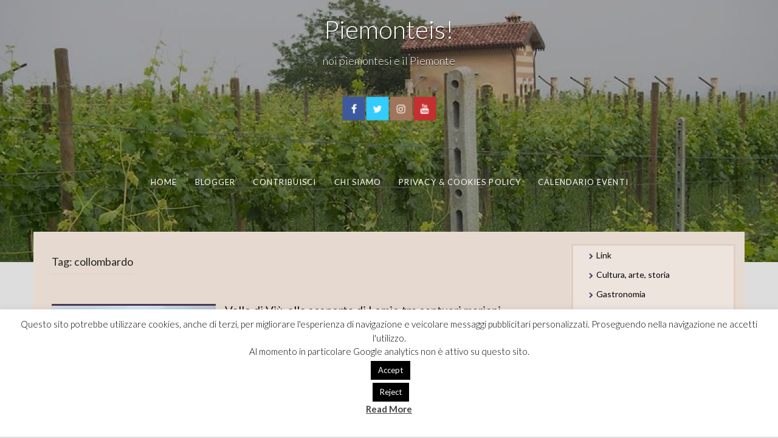

--- FILE ---
content_type: text/html; charset=UTF-8
request_url: http://www.piemonteis.org/?tag=collombardo
body_size: 11809
content:
<!DOCTYPE html>
<html lang="en-US">
<head>
<meta charset="UTF-8">
<meta name="viewport" content="width=device-width, initial-scale=1">
<link rel="profile" href="http://gmpg.org/xfn/11">
<link rel="pingback" href="http://www.piemonteis.org/xmlrpc.php">

<title>collombardo &#8211; Piemonteis!</title>
<meta name='robots' content='max-image-preview:large' />
<link rel='dns-prefetch' href='//static.addtoany.com' />
<link rel='dns-prefetch' href='//fonts.googleapis.com' />
<link rel="alternate" type="application/rss+xml" title="Piemonteis! &raquo; Feed" href="http://www.piemonteis.org/?feed=rss2" />
<link rel="alternate" type="application/rss+xml" title="Piemonteis! &raquo; Comments Feed" href="http://www.piemonteis.org/?feed=comments-rss2" />
<link rel="alternate" type="text/calendar" title="Piemonteis! &raquo; iCal Feed" href="http://www.piemonteis.org?post_type=tribe_events&#038;ical=1" />
<link rel="alternate" type="application/rss+xml" title="Piemonteis! &raquo; collombardo Tag Feed" href="http://www.piemonteis.org/?feed=rss2&#038;tag=collombardo" />
<script type="text/javascript">
window._wpemojiSettings = {"baseUrl":"https:\/\/s.w.org\/images\/core\/emoji\/14.0.0\/72x72\/","ext":".png","svgUrl":"https:\/\/s.w.org\/images\/core\/emoji\/14.0.0\/svg\/","svgExt":".svg","source":{"concatemoji":"http:\/\/www.piemonteis.org\/wp-includes\/js\/wp-emoji-release.min.js?ver=6.3.7"}};
/*! This file is auto-generated */
!function(i,n){var o,s,e;function c(e){try{var t={supportTests:e,timestamp:(new Date).valueOf()};sessionStorage.setItem(o,JSON.stringify(t))}catch(e){}}function p(e,t,n){e.clearRect(0,0,e.canvas.width,e.canvas.height),e.fillText(t,0,0);var t=new Uint32Array(e.getImageData(0,0,e.canvas.width,e.canvas.height).data),r=(e.clearRect(0,0,e.canvas.width,e.canvas.height),e.fillText(n,0,0),new Uint32Array(e.getImageData(0,0,e.canvas.width,e.canvas.height).data));return t.every(function(e,t){return e===r[t]})}function u(e,t,n){switch(t){case"flag":return n(e,"\ud83c\udff3\ufe0f\u200d\u26a7\ufe0f","\ud83c\udff3\ufe0f\u200b\u26a7\ufe0f")?!1:!n(e,"\ud83c\uddfa\ud83c\uddf3","\ud83c\uddfa\u200b\ud83c\uddf3")&&!n(e,"\ud83c\udff4\udb40\udc67\udb40\udc62\udb40\udc65\udb40\udc6e\udb40\udc67\udb40\udc7f","\ud83c\udff4\u200b\udb40\udc67\u200b\udb40\udc62\u200b\udb40\udc65\u200b\udb40\udc6e\u200b\udb40\udc67\u200b\udb40\udc7f");case"emoji":return!n(e,"\ud83e\udef1\ud83c\udffb\u200d\ud83e\udef2\ud83c\udfff","\ud83e\udef1\ud83c\udffb\u200b\ud83e\udef2\ud83c\udfff")}return!1}function f(e,t,n){var r="undefined"!=typeof WorkerGlobalScope&&self instanceof WorkerGlobalScope?new OffscreenCanvas(300,150):i.createElement("canvas"),a=r.getContext("2d",{willReadFrequently:!0}),o=(a.textBaseline="top",a.font="600 32px Arial",{});return e.forEach(function(e){o[e]=t(a,e,n)}),o}function t(e){var t=i.createElement("script");t.src=e,t.defer=!0,i.head.appendChild(t)}"undefined"!=typeof Promise&&(o="wpEmojiSettingsSupports",s=["flag","emoji"],n.supports={everything:!0,everythingExceptFlag:!0},e=new Promise(function(e){i.addEventListener("DOMContentLoaded",e,{once:!0})}),new Promise(function(t){var n=function(){try{var e=JSON.parse(sessionStorage.getItem(o));if("object"==typeof e&&"number"==typeof e.timestamp&&(new Date).valueOf()<e.timestamp+604800&&"object"==typeof e.supportTests)return e.supportTests}catch(e){}return null}();if(!n){if("undefined"!=typeof Worker&&"undefined"!=typeof OffscreenCanvas&&"undefined"!=typeof URL&&URL.createObjectURL&&"undefined"!=typeof Blob)try{var e="postMessage("+f.toString()+"("+[JSON.stringify(s),u.toString(),p.toString()].join(",")+"));",r=new Blob([e],{type:"text/javascript"}),a=new Worker(URL.createObjectURL(r),{name:"wpTestEmojiSupports"});return void(a.onmessage=function(e){c(n=e.data),a.terminate(),t(n)})}catch(e){}c(n=f(s,u,p))}t(n)}).then(function(e){for(var t in e)n.supports[t]=e[t],n.supports.everything=n.supports.everything&&n.supports[t],"flag"!==t&&(n.supports.everythingExceptFlag=n.supports.everythingExceptFlag&&n.supports[t]);n.supports.everythingExceptFlag=n.supports.everythingExceptFlag&&!n.supports.flag,n.DOMReady=!1,n.readyCallback=function(){n.DOMReady=!0}}).then(function(){return e}).then(function(){var e;n.supports.everything||(n.readyCallback(),(e=n.source||{}).concatemoji?t(e.concatemoji):e.wpemoji&&e.twemoji&&(t(e.twemoji),t(e.wpemoji)))}))}((window,document),window._wpemojiSettings);
</script>
<style type="text/css">
img.wp-smiley,
img.emoji {
	display: inline !important;
	border: none !important;
	box-shadow: none !important;
	height: 1em !important;
	width: 1em !important;
	margin: 0 0.07em !important;
	vertical-align: -0.1em !important;
	background: none !important;
	padding: 0 !important;
}
</style>
	<link rel='stylesheet' id='wp-block-library-css' href='http://www.piemonteis.org/wp-includes/css/dist/block-library/style.min.css?ver=6.3.7' type='text/css' media='all' />
<style id='classic-theme-styles-inline-css' type='text/css'>
/*! This file is auto-generated */
.wp-block-button__link{color:#fff;background-color:#32373c;border-radius:9999px;box-shadow:none;text-decoration:none;padding:calc(.667em + 2px) calc(1.333em + 2px);font-size:1.125em}.wp-block-file__button{background:#32373c;color:#fff;text-decoration:none}
</style>
<style id='global-styles-inline-css' type='text/css'>
body{--wp--preset--color--black: #000000;--wp--preset--color--cyan-bluish-gray: #abb8c3;--wp--preset--color--white: #ffffff;--wp--preset--color--pale-pink: #f78da7;--wp--preset--color--vivid-red: #cf2e2e;--wp--preset--color--luminous-vivid-orange: #ff6900;--wp--preset--color--luminous-vivid-amber: #fcb900;--wp--preset--color--light-green-cyan: #7bdcb5;--wp--preset--color--vivid-green-cyan: #00d084;--wp--preset--color--pale-cyan-blue: #8ed1fc;--wp--preset--color--vivid-cyan-blue: #0693e3;--wp--preset--color--vivid-purple: #9b51e0;--wp--preset--gradient--vivid-cyan-blue-to-vivid-purple: linear-gradient(135deg,rgba(6,147,227,1) 0%,rgb(155,81,224) 100%);--wp--preset--gradient--light-green-cyan-to-vivid-green-cyan: linear-gradient(135deg,rgb(122,220,180) 0%,rgb(0,208,130) 100%);--wp--preset--gradient--luminous-vivid-amber-to-luminous-vivid-orange: linear-gradient(135deg,rgba(252,185,0,1) 0%,rgba(255,105,0,1) 100%);--wp--preset--gradient--luminous-vivid-orange-to-vivid-red: linear-gradient(135deg,rgba(255,105,0,1) 0%,rgb(207,46,46) 100%);--wp--preset--gradient--very-light-gray-to-cyan-bluish-gray: linear-gradient(135deg,rgb(238,238,238) 0%,rgb(169,184,195) 100%);--wp--preset--gradient--cool-to-warm-spectrum: linear-gradient(135deg,rgb(74,234,220) 0%,rgb(151,120,209) 20%,rgb(207,42,186) 40%,rgb(238,44,130) 60%,rgb(251,105,98) 80%,rgb(254,248,76) 100%);--wp--preset--gradient--blush-light-purple: linear-gradient(135deg,rgb(255,206,236) 0%,rgb(152,150,240) 100%);--wp--preset--gradient--blush-bordeaux: linear-gradient(135deg,rgb(254,205,165) 0%,rgb(254,45,45) 50%,rgb(107,0,62) 100%);--wp--preset--gradient--luminous-dusk: linear-gradient(135deg,rgb(255,203,112) 0%,rgb(199,81,192) 50%,rgb(65,88,208) 100%);--wp--preset--gradient--pale-ocean: linear-gradient(135deg,rgb(255,245,203) 0%,rgb(182,227,212) 50%,rgb(51,167,181) 100%);--wp--preset--gradient--electric-grass: linear-gradient(135deg,rgb(202,248,128) 0%,rgb(113,206,126) 100%);--wp--preset--gradient--midnight: linear-gradient(135deg,rgb(2,3,129) 0%,rgb(40,116,252) 100%);--wp--preset--font-size--small: 13px;--wp--preset--font-size--medium: 20px;--wp--preset--font-size--large: 36px;--wp--preset--font-size--x-large: 42px;--wp--preset--spacing--20: 0.44rem;--wp--preset--spacing--30: 0.67rem;--wp--preset--spacing--40: 1rem;--wp--preset--spacing--50: 1.5rem;--wp--preset--spacing--60: 2.25rem;--wp--preset--spacing--70: 3.38rem;--wp--preset--spacing--80: 5.06rem;--wp--preset--shadow--natural: 6px 6px 9px rgba(0, 0, 0, 0.2);--wp--preset--shadow--deep: 12px 12px 50px rgba(0, 0, 0, 0.4);--wp--preset--shadow--sharp: 6px 6px 0px rgba(0, 0, 0, 0.2);--wp--preset--shadow--outlined: 6px 6px 0px -3px rgba(255, 255, 255, 1), 6px 6px rgba(0, 0, 0, 1);--wp--preset--shadow--crisp: 6px 6px 0px rgba(0, 0, 0, 1);}:where(.is-layout-flex){gap: 0.5em;}:where(.is-layout-grid){gap: 0.5em;}body .is-layout-flow > .alignleft{float: left;margin-inline-start: 0;margin-inline-end: 2em;}body .is-layout-flow > .alignright{float: right;margin-inline-start: 2em;margin-inline-end: 0;}body .is-layout-flow > .aligncenter{margin-left: auto !important;margin-right: auto !important;}body .is-layout-constrained > .alignleft{float: left;margin-inline-start: 0;margin-inline-end: 2em;}body .is-layout-constrained > .alignright{float: right;margin-inline-start: 2em;margin-inline-end: 0;}body .is-layout-constrained > .aligncenter{margin-left: auto !important;margin-right: auto !important;}body .is-layout-constrained > :where(:not(.alignleft):not(.alignright):not(.alignfull)){max-width: var(--wp--style--global--content-size);margin-left: auto !important;margin-right: auto !important;}body .is-layout-constrained > .alignwide{max-width: var(--wp--style--global--wide-size);}body .is-layout-flex{display: flex;}body .is-layout-flex{flex-wrap: wrap;align-items: center;}body .is-layout-flex > *{margin: 0;}body .is-layout-grid{display: grid;}body .is-layout-grid > *{margin: 0;}:where(.wp-block-columns.is-layout-flex){gap: 2em;}:where(.wp-block-columns.is-layout-grid){gap: 2em;}:where(.wp-block-post-template.is-layout-flex){gap: 1.25em;}:where(.wp-block-post-template.is-layout-grid){gap: 1.25em;}.has-black-color{color: var(--wp--preset--color--black) !important;}.has-cyan-bluish-gray-color{color: var(--wp--preset--color--cyan-bluish-gray) !important;}.has-white-color{color: var(--wp--preset--color--white) !important;}.has-pale-pink-color{color: var(--wp--preset--color--pale-pink) !important;}.has-vivid-red-color{color: var(--wp--preset--color--vivid-red) !important;}.has-luminous-vivid-orange-color{color: var(--wp--preset--color--luminous-vivid-orange) !important;}.has-luminous-vivid-amber-color{color: var(--wp--preset--color--luminous-vivid-amber) !important;}.has-light-green-cyan-color{color: var(--wp--preset--color--light-green-cyan) !important;}.has-vivid-green-cyan-color{color: var(--wp--preset--color--vivid-green-cyan) !important;}.has-pale-cyan-blue-color{color: var(--wp--preset--color--pale-cyan-blue) !important;}.has-vivid-cyan-blue-color{color: var(--wp--preset--color--vivid-cyan-blue) !important;}.has-vivid-purple-color{color: var(--wp--preset--color--vivid-purple) !important;}.has-black-background-color{background-color: var(--wp--preset--color--black) !important;}.has-cyan-bluish-gray-background-color{background-color: var(--wp--preset--color--cyan-bluish-gray) !important;}.has-white-background-color{background-color: var(--wp--preset--color--white) !important;}.has-pale-pink-background-color{background-color: var(--wp--preset--color--pale-pink) !important;}.has-vivid-red-background-color{background-color: var(--wp--preset--color--vivid-red) !important;}.has-luminous-vivid-orange-background-color{background-color: var(--wp--preset--color--luminous-vivid-orange) !important;}.has-luminous-vivid-amber-background-color{background-color: var(--wp--preset--color--luminous-vivid-amber) !important;}.has-light-green-cyan-background-color{background-color: var(--wp--preset--color--light-green-cyan) !important;}.has-vivid-green-cyan-background-color{background-color: var(--wp--preset--color--vivid-green-cyan) !important;}.has-pale-cyan-blue-background-color{background-color: var(--wp--preset--color--pale-cyan-blue) !important;}.has-vivid-cyan-blue-background-color{background-color: var(--wp--preset--color--vivid-cyan-blue) !important;}.has-vivid-purple-background-color{background-color: var(--wp--preset--color--vivid-purple) !important;}.has-black-border-color{border-color: var(--wp--preset--color--black) !important;}.has-cyan-bluish-gray-border-color{border-color: var(--wp--preset--color--cyan-bluish-gray) !important;}.has-white-border-color{border-color: var(--wp--preset--color--white) !important;}.has-pale-pink-border-color{border-color: var(--wp--preset--color--pale-pink) !important;}.has-vivid-red-border-color{border-color: var(--wp--preset--color--vivid-red) !important;}.has-luminous-vivid-orange-border-color{border-color: var(--wp--preset--color--luminous-vivid-orange) !important;}.has-luminous-vivid-amber-border-color{border-color: var(--wp--preset--color--luminous-vivid-amber) !important;}.has-light-green-cyan-border-color{border-color: var(--wp--preset--color--light-green-cyan) !important;}.has-vivid-green-cyan-border-color{border-color: var(--wp--preset--color--vivid-green-cyan) !important;}.has-pale-cyan-blue-border-color{border-color: var(--wp--preset--color--pale-cyan-blue) !important;}.has-vivid-cyan-blue-border-color{border-color: var(--wp--preset--color--vivid-cyan-blue) !important;}.has-vivid-purple-border-color{border-color: var(--wp--preset--color--vivid-purple) !important;}.has-vivid-cyan-blue-to-vivid-purple-gradient-background{background: var(--wp--preset--gradient--vivid-cyan-blue-to-vivid-purple) !important;}.has-light-green-cyan-to-vivid-green-cyan-gradient-background{background: var(--wp--preset--gradient--light-green-cyan-to-vivid-green-cyan) !important;}.has-luminous-vivid-amber-to-luminous-vivid-orange-gradient-background{background: var(--wp--preset--gradient--luminous-vivid-amber-to-luminous-vivid-orange) !important;}.has-luminous-vivid-orange-to-vivid-red-gradient-background{background: var(--wp--preset--gradient--luminous-vivid-orange-to-vivid-red) !important;}.has-very-light-gray-to-cyan-bluish-gray-gradient-background{background: var(--wp--preset--gradient--very-light-gray-to-cyan-bluish-gray) !important;}.has-cool-to-warm-spectrum-gradient-background{background: var(--wp--preset--gradient--cool-to-warm-spectrum) !important;}.has-blush-light-purple-gradient-background{background: var(--wp--preset--gradient--blush-light-purple) !important;}.has-blush-bordeaux-gradient-background{background: var(--wp--preset--gradient--blush-bordeaux) !important;}.has-luminous-dusk-gradient-background{background: var(--wp--preset--gradient--luminous-dusk) !important;}.has-pale-ocean-gradient-background{background: var(--wp--preset--gradient--pale-ocean) !important;}.has-electric-grass-gradient-background{background: var(--wp--preset--gradient--electric-grass) !important;}.has-midnight-gradient-background{background: var(--wp--preset--gradient--midnight) !important;}.has-small-font-size{font-size: var(--wp--preset--font-size--small) !important;}.has-medium-font-size{font-size: var(--wp--preset--font-size--medium) !important;}.has-large-font-size{font-size: var(--wp--preset--font-size--large) !important;}.has-x-large-font-size{font-size: var(--wp--preset--font-size--x-large) !important;}
.wp-block-navigation a:where(:not(.wp-element-button)){color: inherit;}
:where(.wp-block-post-template.is-layout-flex){gap: 1.25em;}:where(.wp-block-post-template.is-layout-grid){gap: 1.25em;}
:where(.wp-block-columns.is-layout-flex){gap: 2em;}:where(.wp-block-columns.is-layout-grid){gap: 2em;}
.wp-block-pullquote{font-size: 1.5em;line-height: 1.6;}
</style>
<link rel='stylesheet' id='cookie-law-info-css' href='http://www.piemonteis.org/wp-content/plugins/cookie-law-info/legacy/public/css/cookie-law-info-public.css?ver=3.3.9.1' type='text/css' media='all' />
<link rel='stylesheet' id='cookie-law-info-gdpr-css' href='http://www.piemonteis.org/wp-content/plugins/cookie-law-info/legacy/public/css/cookie-law-info-gdpr.css?ver=3.3.9.1' type='text/css' media='all' />
<link rel='stylesheet' id='-style-css' href='http://www.piemonteis.org/wp-content/themes/fifteen/style.css?ver=6.3.7' type='text/css' media='all' />
<link rel='stylesheet' id='-title-font-css' href='//fonts.googleapis.com/css?family=Lato%3A100%2C300%2C400%2C700&#038;ver=6.3.7' type='text/css' media='all' />
<link rel='stylesheet' id='-body-font-css' href='//fonts.googleapis.com/css?family=Lato%3A100%2C300%2C400%2C700&#038;ver=6.3.7' type='text/css' media='all' />
<link rel='stylesheet' id='font-awesome-css' href='http://www.piemonteis.org/wp-content/themes/fifteen/assets/font-awesome/css/font-awesome.min.css?ver=6.3.7' type='text/css' media='all' />
<link rel='stylesheet' id='nivo-slider-css' href='http://www.piemonteis.org/wp-content/themes/fifteen/assets/css/nivo-slider.css?ver=6.3.7' type='text/css' media='all' />
<link rel='stylesheet' id='nivo-skin-css' href='http://www.piemonteis.org/wp-content/themes/fifteen/assets/css/nivo-default/default.css?ver=6.3.7' type='text/css' media='all' />
<link rel='stylesheet' id='bootstrap-css' href='http://www.piemonteis.org/wp-content/themes/fifteen/assets/bootstrap/css/bootstrap.min.css?ver=6.3.7' type='text/css' media='all' />
<link rel='stylesheet' id='hover-style-css' href='http://www.piemonteis.org/wp-content/themes/fifteen/assets/css/hover.min.css?ver=6.3.7' type='text/css' media='all' />
<link rel='stylesheet' id='animate-style-css' href='http://www.piemonteis.org/wp-content/themes/fifteen/assets/css/animate.css?ver=6.3.7' type='text/css' media='all' />
<link rel='stylesheet' id='fifteen-main-theme-style-css' href='http://www.piemonteis.org/wp-content/themes/fifteen/assets/theme-styles/css/slick.css?ver=6.3.7' type='text/css' media='all' />
<style id='fifteen-main-theme-style-inline-css' type='text/css'>
#masthead #site-logo img { transform-origin: left; }#social-search .searchform:before { border-left-color: #dddddd }#social-search .searchform, #social-search .searchform:after { background: #dddddd }.title-font, h1, h2 { font-family: Lato; }body { font-family: Lato; }#masthead h1.site-title a { color: ##000; }. { padding: 20px 20px; }#primary-mono .entry-content{ font-size:16px;}#masthead h1.site-title {font-size:42px !important;}
</style>
<link rel='stylesheet' id='addtoany-css' href='http://www.piemonteis.org/wp-content/plugins/add-to-any/addtoany.min.css?ver=1.16' type='text/css' media='all' />
<script id="addtoany-core-js-before" type="text/javascript">
window.a2a_config=window.a2a_config||{};a2a_config.callbacks=[];a2a_config.overlays=[];a2a_config.templates={};
</script>
<script type='text/javascript' defer src='https://static.addtoany.com/menu/page.js' id='addtoany-core-js'></script>
<script type='text/javascript' src='http://www.piemonteis.org/wp-includes/js/jquery/jquery.min.js?ver=3.7.0' id='jquery-core-js'></script>
<script type='text/javascript' src='http://www.piemonteis.org/wp-includes/js/jquery/jquery-migrate.min.js?ver=3.4.1' id='jquery-migrate-js'></script>
<script type='text/javascript' defer src='http://www.piemonteis.org/wp-content/plugins/add-to-any/addtoany.min.js?ver=1.1' id='addtoany-jquery-js'></script>
<script type='text/javascript' id='cookie-law-info-js-extra'>
/* <![CDATA[ */
var Cli_Data = {"nn_cookie_ids":[],"cookielist":[],"non_necessary_cookies":[],"ccpaEnabled":"","ccpaRegionBased":"","ccpaBarEnabled":"","strictlyEnabled":["necessary","obligatoire"],"ccpaType":"gdpr","js_blocking":"","custom_integration":"","triggerDomRefresh":"","secure_cookies":""};
var cli_cookiebar_settings = {"animate_speed_hide":"500","animate_speed_show":"500","background":"#fff","border":"#444","border_on":"","button_1_button_colour":"#000","button_1_button_hover":"#000000","button_1_link_colour":"#fff","button_1_as_button":"1","button_1_new_win":"","button_2_button_colour":"#333","button_2_button_hover":"#292929","button_2_link_colour":"#444","button_2_as_button":"","button_2_hidebar":"","button_3_button_colour":"#000","button_3_button_hover":"#000000","button_3_link_colour":"#fff","button_3_as_button":"1","button_3_new_win":"","button_4_button_colour":"#000","button_4_button_hover":"#000000","button_4_link_colour":"#fff","button_4_as_button":"1","button_7_button_colour":"#61a229","button_7_button_hover":"#4e8221","button_7_link_colour":"#fff","button_7_as_button":"1","button_7_new_win":"","font_family":"inherit","header_fix":"","notify_animate_hide":"1","notify_animate_show":"","notify_div_id":"#cookie-law-info-bar","notify_position_horizontal":"right","notify_position_vertical":"bottom","scroll_close":"","scroll_close_reload":"","accept_close_reload":"","reject_close_reload":"1","showagain_tab":"1","showagain_background":"#fff","showagain_border":"#000","showagain_div_id":"#cookie-law-info-again","showagain_x_position":"100px","text":"#000","show_once_yn":"","show_once":"10000","logging_on":"","as_popup":"","popup_overlay":"1","bar_heading_text":"","cookie_bar_as":"banner","popup_showagain_position":"bottom-right","widget_position":"left"};
var log_object = {"ajax_url":"http:\/\/www.piemonteis.org\/wp-admin\/admin-ajax.php"};
/* ]]> */
</script>
<script type='text/javascript' src='http://www.piemonteis.org/wp-content/plugins/cookie-law-info/legacy/public/js/cookie-law-info-public.js?ver=3.3.9.1' id='cookie-law-info-js'></script>
<link rel="https://api.w.org/" href="http://www.piemonteis.org/index.php?rest_route=/" /><link rel="alternate" type="application/json" href="http://www.piemonteis.org/index.php?rest_route=/wp/v2/tags/4174" /><link rel="EditURI" type="application/rsd+xml" title="RSD" href="http://www.piemonteis.org/xmlrpc.php?rsd" />
<meta name="generator" content="WordPress 6.3.7" />
<meta name="tec-api-version" content="v1"><meta name="tec-api-origin" content="http://www.piemonteis.org"><link rel="alternate" href="http://www.piemonteis.org/index.php?rest_route=%2Ftribe%2Fevents%2Fv1%2Fevents%2F&#038;tags=collombardo" />	<style>
	#masthead {
			background-size: cover;
			background-position-x: center;
			background-repeat: no-repeat;
		}
	</style>	
	<style type="text/css" id="custom-background-css">
body.custom-background { background-color: #dddddd; background-image: url("http://%s/assets/images/header.jpg"); background-position: center top; background-size: auto; background-repeat: repeat-x; background-attachment: scroll; }
</style>
	 <meta name="robots" content="noindex,follow" />
<link rel="icon" href="http://www.piemonteis.org/wp-content/uploads/2019/08/cropped-logo-32x32.gif" sizes="32x32" />
<link rel="icon" href="http://www.piemonteis.org/wp-content/uploads/2019/08/cropped-logo-192x192.gif" sizes="192x192" />
<link rel="apple-touch-icon" href="http://www.piemonteis.org/wp-content/uploads/2019/08/cropped-logo-180x180.gif" />
<meta name="msapplication-TileImage" content="http://www.piemonteis.org/wp-content/uploads/2019/08/cropped-logo-270x270.gif" />
</head>
<body class="archive tag tag-collombardo tag-4174 custom-background tribe-no-js sidebar-enabled">
<div id="page" class="hfeed site">
	
		<div id="top-bar">
	<div class="container top-bar-inner">
		<div id="contact-icons">
								</div>
		
	</div>
</div>		
	<header id="masthead" class="site-header" role="banner" data-parallax="scroll" data-speed="0.15" data-image-src="http://www.piemonteis.org/wp-content/uploads/2015/04/cropped-10653661_1469084630048366_1219815813342645357_n.jpg">
	<div class="layer"></div>
		<div class="container a">
			<div class="site-branding col">
								<div id="text-title-desc">
				<h1 class="site-title title-font"><a href="http://www.piemonteis.org/" rel="home">Piemonteis!</a></h1>
				<h2 class="site-description">noi piemontesi e il Piemonte</h2>
				</div>
			</div>
			
			<div id="social-icons">
						<a class="social-style style-default" href="https://www.facebook.com/piemonteis.org"><i class="fa fa-fw fa-facebook"></i></a>
			<a class="social-style style-default" href="https://twitter.com/piemonteis_org"><i class="fa fa-fw fa-twitter"></i></a>
			<a class="social-style style-default" href="https://www.instagram.com/piemonteis_org/"><i class="fa fa-fw fa-instagram"></i></a>
			<a class="social-style style-default" href="https://www.youtube.com/channel/UCsZb5l95GIpPwDaVJzxJelw"><i class="fa fa-fw fa-youtube"></i></a>
				</div>
            <div id="slickmenu"></div>
				<nav id="site-navigation" class="main-navigation col title-font" role="navigation">
		<div class="menu-top-menu-container"><ul id="menu-top-menu" class="menu"><li id="menu-item-239" class="menu-item menu-item-type-custom menu-item-object-custom menu-item-home"><a href="http://www.piemonteis.org/"></i>Home</a></li>
<li id="menu-item-1792" class="menu-item menu-item-type-custom menu-item-object-custom"><a href="http://www.piemonteis.org/?page_id=1782"></i>Blogger</a></li>
<li id="menu-item-1918" class="menu-item menu-item-type-post_type menu-item-object-page"><a href="http://www.piemonteis.org/?page_id=1917"></i>Contribuisci</a></li>
<li id="menu-item-240" class="menu-item menu-item-type-post_type menu-item-object-page"><a href="http://www.piemonteis.org/?page_id=2"></i>Chi Siamo</a></li>
<li id="menu-item-898" class="menu-item menu-item-type-post_type menu-item-object-page"><a href="http://www.piemonteis.org/?page_id=897"></i>Privacy &#038; Cookies Policy</a></li>
<li id="menu-item-6862" class="menu-item menu-item-type-custom menu-item-object-custom"><a href="http://www.piemonteis.org/?post_type=tribe_events"></i>Calendario eventi</a></li>
</ul></div>	</nav><!-- #site-navigation -->
	<div id="slickmenu"></div>		</div>
    </header><!-- #masthead -->
    	
	<div class="mega-container">

                

		<div id="content" class="site-content container">

            <header class="entry-header">
	<div id="primary" class="content-area col-md-9">
		<header class="page-header">
			<h1 class="page-title">Tag: <span>collombardo</span></h1>		</header><!-- .page-header -->
			
		<main id="main" class="site-main " role="main">

		
						
				
<article id="post-6432" class="col-md-12 col-sm-12 grid post-6432 post type-post status-publish format-standard has-post-thumbnail hentry category-blogger category-chiese-e-abbazie category-cronologia category-cultura category-luoghi category-paolobarosso category-santuari category-valli-del-piemonte tag-affreschi tag-barocco tag-collombardo tag-cottolengo tag-ferrari tag-ferro tag-gesu tag-goffi tag-lamie tag-lemie tag-limen tag-lombardi tag-longobardi tag-madonna tag-madonna-degli-angeli tag-masche tag-matolda tag-miniere tag-miracolo tag-olmetti tag-parrocchiale tag-piemonte tag-pilone tag-rame tag-rinascimento tag-san-bernardo tag-san-michele tag-santuari tag-savoia tag-spanzotti tag-streghe tag-torino tag-valli-di-lanzo">

		<div class="featured-thumb col-md-4 col-sm-4">
				
				<a href="http://www.piemonteis.org/?p=6432" title="Valle di Viù, alla scoperta di Lemie tra santuari mariani, ambienti alpini e tracce sindoniche"><img width="600" height="600" src="http://www.piemonteis.org/wp-content/uploads/2023/01/20221225_163625-600x600.jpg" class="attachment-fifteen-thumb size-fifteen-thumb wp-post-image" alt="Valle di Viù, alla scoperta di Lemie tra santuari mariani, ambienti alpini e tracce sindoniche" decoding="async" fetchpriority="high" srcset="http://www.piemonteis.org/wp-content/uploads/2023/01/20221225_163625-600x600.jpg 600w, http://www.piemonteis.org/wp-content/uploads/2023/01/20221225_163625-150x150.jpg 150w" sizes="(max-width: 600px) 100vw, 600px" /></a>
					</div><!--.featured-thumb-->
			
		<div class="out-thumb col-md-8 col-sm-8">
			<header class="entry-header">
				<h3 class="entry-title title-font"><a href="http://www.piemonteis.org/?p=6432" rel="bookmark">Valle di Viù, alla scoperta di Lemie tra santuari mariani, ambienti alpini e tracce sindoniche</a></h3>
				<div class="postedon"><span class="posted-on">Posted on <a href="http://www.piemonteis.org/?p=6432" rel="bookmark"><time class="entry-date published" datetime="2023-01-07T18:04:24+00:00">January 7, 2023</time><time class="updated" datetime="2023-01-07T18:12:31+00:00">January 7, 2023</time></a></span><span class="byline"> by <span class="author vcard"><a class="url fn n" href="http://www.piemonteis.org/?author=1">piemonteis.org</a></span></span></div>
				<span class="entry-excerpt"><p>di Paolo Barosso L’abitato di Lemie, nella parte mediana della valle di Viù, la più meridionale delle tre valli di Lanzo, si adagia&#8230;</p>
</span>
				<span class="readmore"><a class="hvr-underline-from-center" href="http://www.piemonteis.org/?p=6432">Read More</a></span>
			</header><!-- .entry-header -->
		</div><!--.out-thumb-->

</article><!-- #post-## -->
			
			
		
		</main><!-- #main -->
		
				
	</div><!-- #primary -->

<div id="secondary" class="widget-area col-md-3" role="complementary">
	<aside id="nav_menu-2" class="widget widget_nav_menu"><div class="menu-central-menu-container"><ul id="menu-central-menu" class="menu"><li id="menu-item-648" class="menu-item menu-item-type-post_type menu-item-object-page menu-item-648"><a href="http://www.piemonteis.org/?page_id=329">Link</a></li>
<li id="menu-item-2790" class="menu-item menu-item-type-taxonomy menu-item-object-category menu-item-2790"><a href="http://www.piemonteis.org/?cat=495">Cultura, arte, storia</a></li>
<li id="menu-item-700" class="menu-item menu-item-type-taxonomy menu-item-object-category menu-item-700"><a href="http://www.piemonteis.org/?cat=2">Gastronomia</a></li>
<li id="menu-item-702" class="menu-item menu-item-type-taxonomy menu-item-object-category menu-item-702"><a href="http://www.piemonteis.org/?cat=4">Uomini e Donne</a></li>
<li id="menu-item-704" class="menu-item menu-item-type-taxonomy menu-item-object-category menu-item-704"><a href="http://www.piemonteis.org/?cat=14">Luoghi</a></li>
<li id="menu-item-705" class="menu-item menu-item-type-taxonomy menu-item-object-category menu-item-705"><a href="http://www.piemonteis.org/?cat=7">Economia</a></li>
<li id="menu-item-6850" class="menu-item menu-item-type-taxonomy menu-item-object-category menu-item-6850"><a href="http://www.piemonteis.org/?cat=295">Eventi</a></li>
</ul></div></aside><aside id="categories-2" class="widget widget_categories"><h3 class="widget-title title-font">Categories</h3><style> .search-field {margin-top: 20px;} #search-2 h3.widget-title{margin: 0px;}</style><form action="http://www.piemonteis.org" method="get"><label class="screen-reader-text" for="cat">Categories</label><select  name='cat' id='cat' class='postform'>
	<option value='-1'>Select Category</option>
	<option class="level-0" value="1">Altro</option>
	<option class="level-0" value="23">Aneddoti</option>
	<option class="level-0" value="16">Attualità</option>
	<option class="level-0" value="26">Blogger</option>
	<option class="level-1" value="3066">&nbsp;&nbsp;&nbsp;Chris Dobson</option>
	<option class="level-1" value="2762">&nbsp;&nbsp;&nbsp;Eugenio Buffa di Perrero</option>
	<option class="level-1" value="69">&nbsp;&nbsp;&nbsp;Giorgio Enrico Cavallo</option>
	<option class="level-1" value="2434">&nbsp;&nbsp;&nbsp;Massimo Alfano</option>
	<option class="level-1" value="143">&nbsp;&nbsp;&nbsp;Milo Julini</option>
	<option class="level-1" value="27">&nbsp;&nbsp;&nbsp;Paolo Barosso</option>
	<option class="level-0" value="2321">Cronologia</option>
	<option class="level-0" value="495">Cultura, arte, storia</option>
	<option class="level-1" value="3305">&nbsp;&nbsp;&nbsp;Archeologia</option>
	<option class="level-1" value="8">&nbsp;&nbsp;&nbsp;Arte</option>
	<option class="level-1" value="729">&nbsp;&nbsp;&nbsp;basiliche</option>
	<option class="level-1" value="730">&nbsp;&nbsp;&nbsp;chiese e abbazie</option>
	<option class="level-1" value="10">&nbsp;&nbsp;&nbsp;Libri</option>
	<option class="level-1" value="411">&nbsp;&nbsp;&nbsp;Lingue del Piemonte</option>
	<option class="level-1" value="53">&nbsp;&nbsp;&nbsp;Musica</option>
	<option class="level-1" value="306">&nbsp;&nbsp;&nbsp;Patrimonio linguistico</option>
	<option class="level-1" value="417">&nbsp;&nbsp;&nbsp;Poesie</option>
	<option class="level-1" value="728">&nbsp;&nbsp;&nbsp;Santuari</option>
	<option class="level-1" value="5">&nbsp;&nbsp;&nbsp;Storia</option>
	<option class="level-2" value="264">&nbsp;&nbsp;&nbsp;&nbsp;&nbsp;&nbsp;Grandi battaglie</option>
	<option class="level-2" value="24">&nbsp;&nbsp;&nbsp;&nbsp;&nbsp;&nbsp;Leggende</option>
	<option class="level-2" value="2435">&nbsp;&nbsp;&nbsp;&nbsp;&nbsp;&nbsp;Storia della Marina Sabauda</option>
	<option class="level-2" value="22">&nbsp;&nbsp;&nbsp;&nbsp;&nbsp;&nbsp;Storie curiose</option>
	<option class="level-2" value="237">&nbsp;&nbsp;&nbsp;&nbsp;&nbsp;&nbsp;True Crime/Cronache giudiziarie</option>
	<option class="level-1" value="48">&nbsp;&nbsp;&nbsp;Tradizioni e folklore</option>
	<option class="level-0" value="7">Economia</option>
	<option class="level-1" value="494">&nbsp;&nbsp;&nbsp;Imprese</option>
	<option class="level-1" value="6">&nbsp;&nbsp;&nbsp;Innovazione</option>
	<option class="level-0" value="295">eventi</option>
	<option class="level-1" value="294">&nbsp;&nbsp;&nbsp;Feste</option>
	<option class="level-1" value="296">&nbsp;&nbsp;&nbsp;Mostre</option>
	<option class="level-1" value="292">&nbsp;&nbsp;&nbsp;Mostre</option>
	<option class="level-1" value="412">&nbsp;&nbsp;&nbsp;Rievocazioni</option>
	<option class="level-1" value="297">&nbsp;&nbsp;&nbsp;Sagre</option>
	<option class="level-1" value="293">&nbsp;&nbsp;&nbsp;sagre</option>
	<option class="level-0" value="77">Festività</option>
	<option class="level-0" value="2">Gastronomia</option>
	<option class="level-1" value="2834">&nbsp;&nbsp;&nbsp;Agricoltura</option>
	<option class="level-1" value="533">&nbsp;&nbsp;&nbsp;Alberghi</option>
	<option class="level-1" value="177">&nbsp;&nbsp;&nbsp;Enoteche</option>
	<option class="level-1" value="532">&nbsp;&nbsp;&nbsp;Liquori e spiriti</option>
	<option class="level-1" value="175">&nbsp;&nbsp;&nbsp;Ristoranti</option>
	<option class="level-1" value="11">&nbsp;&nbsp;&nbsp;Vino</option>
	<option class="level-0" value="14">Luoghi</option>
	<option class="level-1" value="142">&nbsp;&nbsp;&nbsp;Architetture spontanee e popolari</option>
	<option class="level-1" value="25">&nbsp;&nbsp;&nbsp;Castelli e residenze</option>
	<option class="level-1" value="64">&nbsp;&nbsp;&nbsp;Forti e fortezze</option>
	<option class="level-1" value="2311">&nbsp;&nbsp;&nbsp;Giardini e parchi</option>
	<option class="level-1" value="18">&nbsp;&nbsp;&nbsp;Locali storici</option>
	<option class="level-1" value="679">&nbsp;&nbsp;&nbsp;Musei e collezioni</option>
	<option class="level-1" value="3306">&nbsp;&nbsp;&nbsp;Siti archeologici</option>
	<option class="level-1" value="284">&nbsp;&nbsp;&nbsp;Torino</option>
	<option class="level-1" value="86">&nbsp;&nbsp;&nbsp;Valli del Piemonte</option>
	<option class="level-1" value="3">&nbsp;&nbsp;&nbsp;Viaggi e divertimento</option>
	<option class="level-0" value="15">Natura</option>
	<option class="level-0" value="241">Sacro</option>
	<option class="level-0" value="464">Sport</option>
	<option class="level-0" value="4">Uomini e Donne</option>
	<option class="level-1" value="291">&nbsp;&nbsp;&nbsp;Contemporanei</option>
	<option class="level-1" value="28">&nbsp;&nbsp;&nbsp;Interviste</option>
	<option class="level-0" value="2783">Video</option>
</select>
</form>
<script type="text/javascript">
/* <![CDATA[ */
(function() {
	var dropdown = document.getElementById( "cat" );
	function onCatChange() {
		if ( dropdown.options[ dropdown.selectedIndex ].value > 0 ) {
			dropdown.parentNode.submit();
		}
	}
	dropdown.onchange = onCatChange;
})();
/* ]]> */
</script>

			</aside><aside id="search-2" class="widget widget_search"><form role="search" method="get" class="search-form" action="http://www.piemonteis.org/">
				<label>
					<span class="screen-reader-text">Search for:</span>
					<input type="search" class="search-field" placeholder="Search &hellip;" value="" name="s" />
				</label>
				<input type="submit" class="search-submit" value="Search" />
			</form></aside><aside id="a2a_follow_widget-2" class="widget widget_a2a_follow_widget"><h3 class="widget-title title-font">Follow</h3><style> .search-field {margin-top: 20px;} #search-2 h3.widget-title{margin: 0px;}</style><div class="a2a_kit a2a_kit_size_32 a2a_follow addtoany_list"><a class="a2a_button_facebook" href="https://www.facebook.com/piemonteis.org" title="Facebook" rel="noopener" target="_blank"></a><a class="a2a_button_pinterest" href="https://www.pinterest.com/piemonteis_org" title="Pinterest" rel="noopener" target="_blank"></a><a class="a2a_button_twitter" href="https://x.com/piemonteis_org" title="Twitter" rel="noopener" target="_blank"></a></div></aside></div><!-- #secondary -->

	</div><!-- #content -->

	 </div><!--.mega-container-->
 	 <div id="footer-sidebar" class="widget-area">
	
		<div id="footer-bar" class="container">
			 
						<div id="footer-social">
			   	<a class="" href="https://www.facebook.com/piemonteis.org"><i class="fa fa-fw fa-facebook"></i></a>
		<a class="" href="https://twitter.com/piemonteis_org"><i class="fa fa-fw fa-twitter"></i></a>
		<a class="" href="https://www.instagram.com/piemonteis_org/"><i class="fa fa-fw fa-instagram"></i></a>
		<a class="" href="https://www.youtube.com/channel/UCsZb5l95GIpPwDaVJzxJelw"><i class="fa fa-fw fa-youtube"></i></a>
		<a class="" href=""><i class="fa fa-fw fa-"></i></a>
		<a class="" href=""><i class="fa fa-fw fa-"></i></a>
		<a class="" href=""><i class="fa fa-fw fa-"></i></a>
	 
			</div>
						
			<div id="footer-menu">
		 		<div class="menu-top-menu-container"><ul id="menu-top-menu-1" class="menu"><li id="menu-item-239" class="menu-item menu-item-type-custom menu-item-object-custom menu-item-home menu-item-239"><a href="http://www.piemonteis.org/">Home</a></li>
<li id="menu-item-1792" class="menu-item menu-item-type-custom menu-item-object-custom menu-item-1792"><a href="http://www.piemonteis.org/?page_id=1782">Blogger</a></li>
<li id="menu-item-1918" class="menu-item menu-item-type-post_type menu-item-object-page menu-item-1918"><a href="http://www.piemonteis.org/?page_id=1917">Contribuisci</a></li>
<li id="menu-item-240" class="menu-item menu-item-type-post_type menu-item-object-page menu-item-240"><a href="http://www.piemonteis.org/?page_id=2">Chi Siamo</a></li>
<li id="menu-item-898" class="menu-item menu-item-type-post_type menu-item-object-page menu-item-898"><a href="http://www.piemonteis.org/?page_id=897">Privacy &#038; Cookies Policy</a></li>
<li id="menu-item-6862" class="menu-item menu-item-type-custom menu-item-object-custom menu-item-6862"><a href="http://www.piemonteis.org/?post_type=tribe_events">Calendario eventi</a></li>
</ul></div>			</div>
			 
		</div>
		 
	 	<div class="container">
		 						<div class="footer-column col-md-4 col-sm-4"> 
						 
					</div> 
								
				
	 	</div>
	 </div>	<!--#footer-sidebar-->	

	<footer id="colophon" class="site-footer title-font" role="contentinfo">
		<div class="site-info container">
			Theme Designed by <a target="blank" href="http://inkhive.com/" rel="nofollow">InkHive</a>.			<span class="sep"></span>
					</div><!-- .site-info -->
	</footer><!-- #colophon -->
	
</div><!-- #page -->


<!--googleoff: all--><div id="cookie-law-info-bar" data-nosnippet="true"><span>Questo sito potrebbe utilizzare cookies, anche di terzi, per migliorare l'esperienza di navigazione e veicolare messaggi pubblicitari personalizzati. Proseguendo nella navigazione ne accetti l'utilizzo.<br />
Al momento in particolare Google analytics non è attivo su questo sito.<br />
<a role='button' data-cli_action="accept" id="cookie_action_close_header" class="medium cli-plugin-button cli-plugin-main-button cookie_action_close_header cli_action_button wt-cli-accept-btn">Accept</a><br />
<a href="http://www.google.it" id="CONSTANT_OPEN_URL" class="medium cli-plugin-button cli-plugin-main-button cookie_action_close_header_reject cli_action_button wt-cli-reject-btn" data-cli_action="reject">Reject</a><br />
<a href="http://www.piemonteis.org/?page_id=897" id="CONSTANT_OPEN_URL" target="_blank" class="cli-plugin-main-link">Read More</a><br />
<br />
</span></div><div id="cookie-law-info-again" data-nosnippet="true"><span id="cookie_hdr_showagain">Privacy &amp; Cookies Policy</span></div><div class="cli-modal" data-nosnippet="true" id="cliSettingsPopup" tabindex="-1" role="dialog" aria-labelledby="cliSettingsPopup" aria-hidden="true">
  <div class="cli-modal-dialog" role="document">
	<div class="cli-modal-content cli-bar-popup">
		  <button type="button" class="cli-modal-close" id="cliModalClose">
			<svg class="" viewBox="0 0 24 24"><path d="M19 6.41l-1.41-1.41-5.59 5.59-5.59-5.59-1.41 1.41 5.59 5.59-5.59 5.59 1.41 1.41 5.59-5.59 5.59 5.59 1.41-1.41-5.59-5.59z"></path><path d="M0 0h24v24h-24z" fill="none"></path></svg>
			<span class="wt-cli-sr-only">Close</span>
		  </button>
		  <div class="cli-modal-body">
			<div class="cli-container-fluid cli-tab-container">
	<div class="cli-row">
		<div class="cli-col-12 cli-align-items-stretch cli-px-0">
			<div class="cli-privacy-overview">
				<h4>Privacy Overview</h4>				<div class="cli-privacy-content">
					<div class="cli-privacy-content-text">This website uses cookies to improve your experience while you navigate through the website. Out of these, the cookies that are categorized as necessary are stored on your browser as they are essential for the working of basic functionalities of the website. We also use third-party cookies that help us analyze and understand how you use this website. These cookies will be stored in your browser only with your consent. You also have the option to opt-out of these cookies. But opting out of some of these cookies may affect your browsing experience.</div>
				</div>
				<a class="cli-privacy-readmore" aria-label="Show more" role="button" data-readmore-text="Show more" data-readless-text="Show less"></a>			</div>
		</div>
		<div class="cli-col-12 cli-align-items-stretch cli-px-0 cli-tab-section-container">
												<div class="cli-tab-section">
						<div class="cli-tab-header">
							<a role="button" tabindex="0" class="cli-nav-link cli-settings-mobile" data-target="necessary" data-toggle="cli-toggle-tab">
								Necessary							</a>
															<div class="wt-cli-necessary-checkbox">
									<input type="checkbox" class="cli-user-preference-checkbox"  id="wt-cli-checkbox-necessary" data-id="checkbox-necessary" checked="checked"  />
									<label class="form-check-label" for="wt-cli-checkbox-necessary">Necessary</label>
								</div>
								<span class="cli-necessary-caption">Always Enabled</span>
													</div>
						<div class="cli-tab-content">
							<div class="cli-tab-pane cli-fade" data-id="necessary">
								<div class="wt-cli-cookie-description">
									Necessary cookies are absolutely essential for the website to function properly. This category only includes cookies that ensures basic functionalities and security features of the website. These cookies do not store any personal information.								</div>
							</div>
						</div>
					</div>
																	<div class="cli-tab-section">
						<div class="cli-tab-header">
							<a role="button" tabindex="0" class="cli-nav-link cli-settings-mobile" data-target="non-necessary" data-toggle="cli-toggle-tab">
								Non-necessary							</a>
															<div class="cli-switch">
									<input type="checkbox" id="wt-cli-checkbox-non-necessary" class="cli-user-preference-checkbox"  data-id="checkbox-non-necessary" checked='checked' />
									<label for="wt-cli-checkbox-non-necessary" class="cli-slider" data-cli-enable="Enabled" data-cli-disable="Disabled"><span class="wt-cli-sr-only">Non-necessary</span></label>
								</div>
													</div>
						<div class="cli-tab-content">
							<div class="cli-tab-pane cli-fade" data-id="non-necessary">
								<div class="wt-cli-cookie-description">
									Any cookies that may not be particularly necessary for the website to function and is used specifically to collect user personal data via analytics, ads, other embedded contents are termed as non-necessary cookies. It is mandatory to procure user consent prior to running these cookies on your website.								</div>
							</div>
						</div>
					</div>
										</div>
	</div>
</div>
		  </div>
		  <div class="cli-modal-footer">
			<div class="wt-cli-element cli-container-fluid cli-tab-container">
				<div class="cli-row">
					<div class="cli-col-12 cli-align-items-stretch cli-px-0">
						<div class="cli-tab-footer wt-cli-privacy-overview-actions">
						
															<a id="wt-cli-privacy-save-btn" role="button" tabindex="0" data-cli-action="accept" class="wt-cli-privacy-btn cli_setting_save_button wt-cli-privacy-accept-btn cli-btn">SAVE &amp; ACCEPT</a>
													</div>
						
					</div>
				</div>
			</div>
		</div>
	</div>
  </div>
</div>
<div class="cli-modal-backdrop cli-fade cli-settings-overlay"></div>
<div class="cli-modal-backdrop cli-fade cli-popupbar-overlay"></div>
<!--googleon: all-->		<script>
		( function ( body ) {
			'use strict';
			body.className = body.className.replace( /\btribe-no-js\b/, 'tribe-js' );
		} )( document.body );
		</script>
		<script> /* <![CDATA[ */var tribe_l10n_datatables = {"aria":{"sort_ascending":": activate to sort column ascending","sort_descending":": activate to sort column descending"},"length_menu":"Show _MENU_ entries","empty_table":"No data available in table","info":"Showing _START_ to _END_ of _TOTAL_ entries","info_empty":"Showing 0 to 0 of 0 entries","info_filtered":"(filtered from _MAX_ total entries)","zero_records":"No matching records found","search":"Search:","all_selected_text":"All items on this page were selected. ","select_all_link":"Select all pages","clear_selection":"Clear Selection.","pagination":{"all":"All","next":"Next","previous":"Previous"},"select":{"rows":{"0":"","_":": Selected %d rows","1":": Selected 1 row"}},"datepicker":{"dayNames":["Sunday","Monday","Tuesday","Wednesday","Thursday","Friday","Saturday"],"dayNamesShort":["Sun","Mon","Tue","Wed","Thu","Fri","Sat"],"dayNamesMin":["S","M","T","W","T","F","S"],"monthNames":["January","February","March","April","May","June","July","August","September","October","November","December"],"monthNamesShort":["January","February","March","April","May","June","July","August","September","October","November","December"],"monthNamesMin":["Jan","Feb","Mar","Apr","May","Jun","Jul","Aug","Sep","Oct","Nov","Dec"],"nextText":"Next","prevText":"Prev","currentText":"Today","closeText":"Done","today":"Today","clear":"Clear"}};/* ]]> */ </script><script type='text/javascript' src='http://www.piemonteis.org/wp-content/themes/fifteen/assets/js/external.js?ver=20120206' id='-external-js'></script>
<script type='text/javascript' src='http://www.piemonteis.org/wp-includes/js/imagesloaded.min.js?ver=4.1.4' id='imagesloaded-js'></script>
<script type='text/javascript' src='http://www.piemonteis.org/wp-includes/js/masonry.min.js?ver=4.2.2' id='masonry-js'></script>
<script type='text/javascript' src='http://www.piemonteis.org/wp-includes/js/jquery/jquery.masonry.min.js?ver=3.1.2b' id='jquery-masonry-js'></script>
<script type='text/javascript' src='http://www.piemonteis.org/wp-content/themes/fifteen/assets/js/custom.js?ver=6.3.7' id='-custom-js-js'></script>

</body>
</html>
